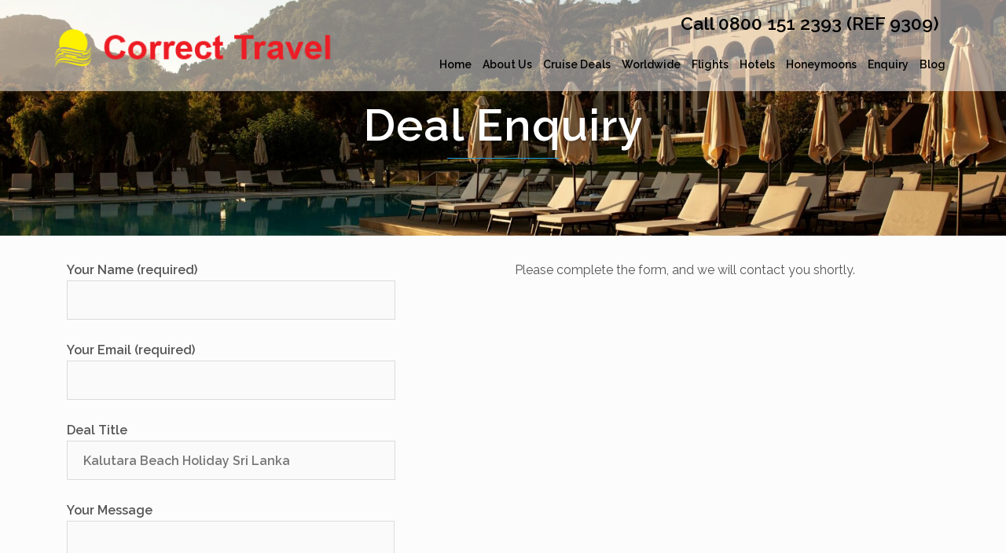

--- FILE ---
content_type: text/css
request_url: https://correcttravel.co.uk/wp-content/themes/correct-travel/style.css?ver=1.0.1698392642
body_size: 2443
content:
/*
Theme Name: Correct Travel
Theme URI: https://correcttravel.co.uk
Template: sydney
Author: Rob King
Author URI: http://bytemedia.co.uk
Description: Broker site theme.
Tags: two-columns,right-sidebar,custom-colors,custom-background,custom-header,custom-menu,featured-images,sticky-post,theme-options,threaded-comments,translation-ready
Version: 1.0.1698392642
Updated: 2023-10-27 08:44:02

*/

.single .entry-header, .page .entry-header {
    display: none;
}
.page-wrap .content-wrapper {
    background-color: #fcfcfc;
}
.site-header {
    background-color: rgba(255,255,255,0.5);
}
.site-description {
    margin-top: 0;
}
.site-header.float-header {
    padding-top: 10px;
    padding-bottom: 10px;
    background-color: #fff !important;
    -moz-box-shadow: 1px 1px 10px #191e23;
    -webkit-box-shadow: 1px 1px 10px #191e23;
    -o-box-shadow: 1px 1px 10px #191e23;
    box-shadow: 1px 1px 10px #191e23;
}
#mainnav ul li a {
    color: #555;
    font-weight: 700;
}
.page-template-page_front-page .page-wrap, .projects-template-post_full .page-wrap, .projects-template-post_full .page-wrap .content-wrapper {
    padding-top: 83px;
    padding-bottom: 100px;
}
.slide-inner {
    top: 250px;
}
.hentry .title-post {
    font-size: 52px;
}
.masonry-layout .hentry {
    background-color: #fff;
    -moz-box-shadow: 3px 3px 3px #eee;
    -webkit-box-shadow: 3px 3px 3px #eee;
    -o-box-shadow: 3px 3px 3px #eee;
    box-shadow: 3px 3px 3px #eee;
    padding: 15px !important;
}
.widget-area .widget {
    margin-bottom: 10px;
    padding-top: 20px;
}
.widget-area .widget-title {
    padding-bottom: 10px;
}
.comments-area {
    display: none;
}
.roll-button:hover {
    color: #fff;
}
.owl-carousel {
    display: block;
    overflow: hidden;
    height: 215px;
}
.owl-carousel .owl-wrapper {
    width: 100% !important;
    margin: 0 !important;
}
.sydney-hero-area {
    position: relative;
    overflow: visible;
}
.btn-menu:before {
    content: "Menu";
}
.flight-form {
    width: 100%;
    max-width: 100% !important;
    position: absolute;
    background-color: rgba(255, 255, 255, 0.2);
    bottom: 30px;
    z-index: 10;
    padding: 20px 0;
}
.mewtwo-flights--xl.mewtwo-hotels--xl {
    max-width: 1170px;
    margin: 0 auto;
}
.block {
    text-align: center;
}
.site-title, .site-description {
    height: 0;
}
section.flights {
    min-height: 400px;
}
section.background {
    background-size: cover;
    background-position: center;
    background-repeat: no-repeat;
}
section.dark {
    background-color: #eee;
}
section h3 {
    margin-bottom: 50px;
    padding-bottom: 20px;
    text-align: center;
    border-bottom: 1px solid #ccc;
}
section h3.white {
    color: #fff;
    text-shadow: 1px 1px #000;
    border-bottom: 1px solid #fff;
}
.page-template-page_front-page .page-wrap {
    padding-bottom: 0;
}
section.why h3 {
    padding-bottom: 0;
    border-bottom: none;
    margin: 0 0 50px;
}
section.why .block {
    margin-bottom: 20px;
}
.home section .container {
    text-align: center;
}
.site-info.container {
    display: none;
}
.icon-block h3 {
    margin-bottom: 0;
    border-bottom: none;
}
.icon-block {
    text-align: center;
    background-color: #fff;
    -moz-border-radius: 10px;
    -webkit-border-radius: 10px;
    -o-border-radius: 10px;
    border-radius: 10px;
    border: 2px solid #ccc;
    padding: 20px 20px 5px;
}
.icon-blocks .col-lg-4 {
    padding: 20px;
}
.icon-block i {
    font-size: 50px;
}
.fa-plane-departure {
    color: #555;
}
.fa-hotel {
    color: #1ebe3c;
}
.fa-ship {
    color: #006799;
}
section h2 {
    text-align: center;
}
.why ul {
    text-align: center;
    list-style: none;
}
.why li {
    line-height: 35px;
}
ul.cruise-lines {
    list-style: none;
}
.cruise-co .block-wrapper {
    background-size: contain !important;
    background-position: 50% 20px !important;
    display: block;
    height: 180px;
    -moz-border-radius: 5px;
    -webkit-border-radius: 5px;
    -o-border-radius: 5px;
    border-radius: 5px;
    -moz-box-shadow: 3px 3px 3px #eee;
    -webkit-box-shadow: 3px 3px 3px #eee;
    -o-box-shadow: 3px 3px 3px #eee;
    box-shadow: 3px 3px 3px #eee;
    background-repeat: no-repeat !important;
}
.cruise-co {
    margin-bottom: 30px;
}
.cruise-co span {
    display: block;
    text-align: center;
    background-color: #217ec6;
    color: #fff;
    -moz-border-radius: 5px 5px 0 0;
    -webkit-border-radius: 5px 5px 0 0;
    -o-border-radius: 5px 5px 0 0;
    border-radius: 5px 5px 0 0;
    padding: 5px;
}
a.block-wrapper:hover {
    -moz-box-shadow: 7px 7px 7px #eee;
    -webkit-box-shadow: 7px 7px 7px #eee;
    -o-box-shadow: 7px 7px 7px #eee;
    box-shadow: 7px 7px 7px #eee;
}
.deals-wrapper img {
    display: block;
    margin: 0 auto;
}
.cruise-deals {
    text-align: center;
}
.site-header.float-header #mainnav ul li.current-menu-item > a {
    color: #d65050 !important;
}
.current-menu-item > a {
    color: #d65050 !important;
}
.page-template-page_cruise_line .page-wrap {
    padding: 0 !important;
}
.icon-block a {
    display: block;
}
.offers div {
    margin-bottom: 15px;
}
.home section {
    margin-right: -5%;
    margin-left: -5%;
    padding: 50px 0;
}
.page-template section {
    padding: 15px 0;
    margin: 0;
}
.float-header #mainnav ul li a, #mainnav ul li::before {
    color: #555;
}
.float-header #mainnav .sub-menu li a {
    color: #fff;
}
.newsletter label {
    color: #fff;
}
div.wpcf7-mail-sent-ok {
    max-width: 1170px;
    background-color: #398f14;
    color: #fff;
    border: 2px solid #398f14;
    margin: 30px auto;
}
.honeymoon-offers img {
    width: 100%;
}
.offer {
    background-color: #f2fbff;
    -moz-border-radius: 5px;
    -webkit-border-radius: 5px;
    -o-border-radius: 5px;
    border-radius: 5px;
    border: 1px solid #eee;
    padding: 20px;
}
.honeymoon-offers .col-lg-6 {
    margin-bottom: 20px;
}
.honeymoon-offers .col-lg-6:nth-child(2n+1) {
    clear: left;
}
.offer h3 {
    margin-bottom: 0;
}
.offer h4 {
    color: #50a7d9;
}
span.price-notes {
    font-size: 0.8em;
    display: block;
    font-style: italic;
}
.offer span {
    display: block;
}
.offer .price, .offer .savings {
    font-weight: 700;
}
span.savings {
    color: #f00;
}
#secondary {
    -moz-box-shadow: 3px 3px 3px #eee;
    -webkit-box-shadow: 3px 3px 3px #eee;
    -o-box-shadow: 3px 3px 3px #eee;
    box-shadow: 3px 3px 3px #eee;
    padding: 30px;
    margin: 0 15px;
}
#secondary ul {
    padding-left: 20px;
    list-style: disc;
}
h3.broker-ref {
    margin-bottom: 50px;
    text-align: center;
}
.mobile-only {
    display: none;
}
input, select, textarea {
    width: 100%;
}
.wpcf7-submit {
    width: auto;
}
.TPWL-widget--inner_page .site-header {
    position: relative;
}
.broker-info.container {
    margin-bottom: 20px;
    font-size: 23px;
    padding-right: 30px;
    margin-top: -10px;
    text-align: right;
    color: #000;
}
.site-logo.has-info {
    margin-top: -45px;
}
.broker-info.container i.fas.fa-phone {
    margin-right: 10px;
}
.TPWL-widget--inner_page .broker-info {
    font-family: "Helvetica Neue",Helvetica,Arial,sans-serif;
}
a.social-icon {
    display: block;
}
.social-icon img {
    margin-right: 7px;
}
.offer .roll-button {
    margin-top: 20px;
}
.home .slide-inner {
    top: 40%;
}
.facebook {
    background-image: url(https://mytravelsite.co.uk/wp-content/uploads/2019/01/logo-facebook-e1547655992319.png);
}
.instagram {
    background-image: url(https://mytravelsite.co.uk/wp-content/uploads/2019/02/instagram_logo-e1549903981356.png);
}
.pinterest {
    background-image: url(http://mytravelsite.co.uk/wp-content/uploads/2019/02/logo-pinterest.png);
}
.twitter {
    background-image: url(http://mytravelsite.co.uk/wp-content/uploads/2019/02/twitter_logo-e1549903997525.png);
}
.network a {
    background-size: contain;
    background-position: 0;
    font-size: 20px;
    padding-left: 65px;
    display: block;
    line-height: 60px;
    color: #fff;
    height: 60px;
    background-repeat: no-repeat;
}
ul.social-links {
    position: absolute;
    left: calc(50% - 135px);
    top: 75%;
    list-style: none;
    padding: 0;
}
ul.social-links li.network {
    width: auto;
    display: block;
}
.about-row {
    margin-bottom: 50px;
}
.about-row h3 {
    margin-bottom: 20px;
    padding-bottom: 10px;
    text-align: left;
}
.staff-pic {
    margin-bottom: 20px;
    width: 100%;
    border: 1px solid #000;
}
.mewtwo-widget .mewtwo-flights, .mewtwo-widget .mewtwo-hotels {
    position: relative;
    z-index: 2;
}
.whatsapp {
    background-image: url(https://mytravelsite.co.uk/wp-content/uploads/2019/07/logo-whatsapp_small.png);
}
.single li {
    margin-bottom: 20px;
}
.archive .single {
    margin-top: 130px;
}
#secondary .widget-area .widget {
    padding-top: 20px;
}
#secondary .widget a {
    color: #1b9ed9;
    text-decoration: underline;
}
.owl-carousel .owl-stage-outer {
    width: 97%;
}
.fa-umbrella-beach {
    color: #ffd100;
}
.fa-heart {
    color: #f00;
}
.icon-blocks .container {
    display: flex;
    flex-flow: wrap;
    justify-content: center;
}
@media only screen and (max-width: 1199px) {
.grid-sizer, .offer {
    margin-bottom: 2%;
    width: 48%;
}
.gutter-sizer {
    width: 2%;
}
}
@media (max-width: 1199px) {
.col-lg-3 {
    margin-bottom: 20px;
}
}
@media only screen and (max-width: 1024px) {
.site-header {
    background-color: #fff !important;
}
.btn-menu {
    color: #000 !important;
}
.home .flight-form {
    display: none;
}
.mobile-only {
    display: block;
}
.header-inner {
    min-height: 300px;
}
}
@media only screen and (max-width: 780px) {
.site-logo.has-info {
    margin-top: 0;
    text-align: center;
}
.broker-info.container {
    font-size: 16px;
    text-align: center;
}
.slide-inner {
    top: 50%;
}
}
@media only screen and (max-width: 767px) {
.page-template section {
    padding: 15px;
}
.offer {
    min-height: auto;
}
.page-template-page_front-page .page-wrap {
    padding-top: 20px;
}
.grid-sizer, .offer {
    width: 100%;
}
.icon-blocks .col-lg-4 {
    flex: auto;
}
}
@media only screen and (max-width: 479px) {
.text-slider .maintitle {
    font-size: 32px;
}
}
@media screen (min-width: 450px) {
.staff-pic {
    width: auto;
}
}
@media screen and (min-width: 450px) {
.staff-pic {
    width: auto;
}
}
@media (min-width: 992px) {
.owl-carousel .owl-wrapper-outer {
    height: 220px;
}
#secondary {
    margin: 0;
}
}
@media screen and (min-width: 1025px) {
ul.social-links {
    top: 60%;
}
}
@media (min-width: 1200px) {
.container {
    max-width: 1270px;
}
.grid-sizer, .offer {
    margin-bottom: 2%;
    width: 32%;
}
.gutter-sizer {
    width: 2%;
}
.honeymoons .grid-sizer, .honeymoons .offer {
    width: 48%;
}
.archive #secondary {
    margin-top: 130px;
}
.blog #secondary {
    margin-top: 15px;
}
}
